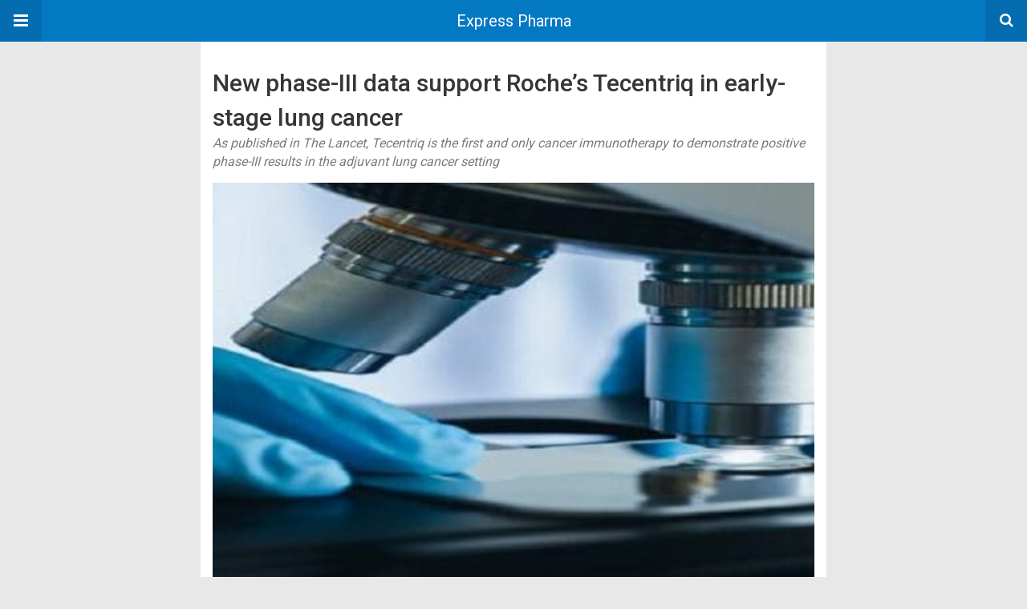

--- FILE ---
content_type: text/html; charset=UTF-8
request_url: https://www.expresspharma.in/amp/new-phase-iii-data-support-roches-tecentriq-in-early-stage-lung-cancer/
body_size: 13288
content:
<!DOCTYPE html>
<html lang="en-US" amp>
<head>
	<meta charset="utf-8">
	<meta name="viewport" content="width=device-width,minimum-scale=1,maximum-scale=1,initial-scale=1">
	<meta name="theme-color" content="#0379c4">

				<link rel="canonical" href="https://www.expresspharma.in/new-phase-iii-data-support-roches-tecentriq-in-early-stage-lung-cancer/">
			<title>New phase-III data support Roche&rsquo;s Tecentriq in early-stage lung cancer - Express Pharma</title>
<script type="application/ld+json">{
    "@context": "http://schema.org/",
    "@type": "Organization",
    "@id": "#organization",
    "logo": {
        "@type": "ImageObject",
        "url": "https://cdn.expresspharma.in/wp-content/uploads/2021/07/30183502/eplogo-1.webp"
    },
    "url": "https://www.expresspharma.in/",
    "name": "Express Pharma",
    "description": "Express Pharma"
}</script>
<script type="application/ld+json">{
    "@context": "http://schema.org/",
    "@type": "WebSite",
    "name": "Express Pharma",
    "alternateName": "Express Pharma",
    "url": "https://www.expresspharma.in/"
}</script>
<script type="application/ld+json">{
    "@context": "http://schema.org/",
    "@type": "BlogPosting",
    "headline": "New phase-III data support Roche\u2019s Tecentriq in early-stage lung cancer",
    "description": "As published in The Lancet, Tecentriq is the first and only cancer immunotherapy to demonstrate positive phase-III results in the adjuvant lung cancer setting",
    "datePublished": "2021-09-21",
    "dateModified": "2021-09-21",
    "author": {
        "@type": "Person",
        "@id": "#person-EPNewsBureau",
        "name": "EP News Bureau"
    },
    "image": "https://cdn.expresspharma.in/wp-content/uploads/2021/06/22224930/clinical-trial.jpg",
    "interactionStatistic": [
        {
            "@type": "InteractionCounter",
            "interactionType": "http://schema.org/CommentAction",
            "userInteractionCount": "0"
        }
    ],
    "publisher": {
        "@id": "#organization"
    },
    "mainEntityOfPage": "https://www.expresspharma.in/amp/new-phase-iii-data-support-roches-tecentriq-in-early-stage-lung-cancer/"
}</script>
<style amp-custom>
*{-webkit-box-sizing:border-box;-moz-box-sizing:border-box;box-sizing:border-box}amp-iframe{max-width:100%;height:auto}

pre{white-space:pre-wrap}.clearfix:after,.clearfix:before{display:table;content:' ';clear:both}.clearfix{zoom:1}.wrap{padding:15px 15px 0;height:100%}.wrap img{max-width:100%}body.body{background:var(--bg-color);font-family:lato;font-weight:400;color:#363636;line-height:1.44;font-size:15px}.better-amp-wrapper{max-width:780px;margin:0 auto;color:var(--text-color);background:var(--content-bg-color)}.amp-image-tag,amp-video{max-width:100%}blockquote,p{margin:0 0 15px}.bold,b,strong{font-weight:700}a{-webkit-transition:all .4s ease;-moz-transition:all .4s ease;-o-transition:all .4s ease;transition:all .4s ease;color:var(--primary-color)}amp-video{height:auto}.strong-label,blockquote{color:#000;font-family:Roboto;font-weight:500;line-height:1.5}blockquote{border:1px solid #e2e2e2;border-width:1px 0;padding:15px 15px 15px 60px;text-align:left;position:relative;clear:both}blockquote p:last-child{margin-bottom:0}blockquote:before{content:"\f10e";font:normal normal normal 14px/1 FontAwesome;color:#d3d3d3;font-size:28px;position:absolute;left:12px;top:17px}.button,.comments-pagination a,.pagination a{padding:6px 15px;border:1px solid #d7d7d7;background:#faf9f9;color:#494949;font-family:Roboto;font-weight:500;font-size:13px;display:inline-block;text-decoration:none;border-radius:33px}.pagination a{padding:0 15px}.comments-pagination{margin:10px 0;color:#adadad;font-size:small}.comments-pagination a{margin-right:5px;padding:5px 15px}.img-holder{position:relative;width:80px;background:center center no-repeat #eee;display:inline-block;float:left;margin-right:15px;margin-bottom:15px;-webkit-background-size:cover;-moz-background-size:cover;-o-background-size:cover;background-size:cover}.img-holder:before{display:block;content:" ";width:100%;padding-top:70%}.content-holder{position:absolute;bottom:16px;left:16px;right:16px}.h1,.h2,.h3,.h4,.h5,.h6,.heading-typo,h1,h2,h3,h4,h5,h6{font-family:Roboto;font-weight:500;margin:15px 0 7px}.heading{font-size:16px;font-weight:700;margin:10px 0}.site-header{height:52px;width:100%;position:relative;margin:0;color:#fff;background:var(--primary-color)}.site-header .branding,.site-header .navbar-search,.site-header .navbar-toggle{color:#fff;position:absolute;top:0;height:52px;font-weight:400;text-align:center}.site-header .branding{display:block;font-size:20px;text-decoration:none;font-family:Roboto,"Open Sans",sans-serif;width:100%;padding:10px 55px;z-index:9;line-height:32px}.site-header .branding .amp-image-tag{display:inline-block}.sticky-nav .site-header{position:fixed;left:0;right:0;top:0;z-index:999;display:block}body.sticky-nav{padding-top:52px}.site-header .navbar-search,.site-header .navbar-toggle{font-size:18px;z-index:99;border:none;background:rgba(0,0,0,.1);line-height:50px;margin:0;padding:0;width:52px;outline:0;cursor:pointer;-webkit-transition:all .6s ease;-moz-transition:all .6s ease;-o-transition:all .6s ease;transition:all .6s ease}.site-header .navbar-search:hover,.site-header .navbar-toggle:hover{background:rgba(0,0,0,.1)}.site-header .navbar-search:focus,.site-header .navbar-toggle:focus{background:rgba(0,0,0,.2)}.site-header .navbar-toggle{font-size:21px;left:0}.site-header .navbar-search{font-size:18px;right:0;line-height:48px}.better-amp-footer{margin:0;background:var(--footer-bg-color)}.better-amp-footer.sticky-footer{position:fixed;bottom:0;left:0;right:0}.better-amp-footer-nav{border-top:1px solid rgba(0,0,0,.1);padding:14px 15px;background:var(--footer-nav-bg-color)}.better-amp-copyright{padding:17px 10px;text-align:center;font-family:Roboto;font-weight:400;color:#494949;border-top:1px solid rgba(0,0,0,.1);font-size:13px}.footer-navigation{list-style:none;margin:0;padding:0;text-align:center}.footer-navigation li{display:inline-block;margin:0 8px 5px}.footer-navigation li li,.footer-navigation ul{display:none}.footer-navigation a{text-decoration:none;color:#494949;font-family:Roboto;font-weight:300;font-size:14px}.footer-navigation .fa{margin-right:5px}.better-amp-main-link{display:block;text-align:center;font-weight:700;margin:6px 0 12px}.better-amp-main-link a{color:#fff;text-decoration:none;padding:0 15px;display:inline-block;border:1px solid rgba(0,0,0,.08);border-radius:33px;line-height:26px;font-size:12px;font-weight:400;background:var(--primary-color)}.better-amp-main-link a .fa{margin-right:5px}.carousel{overflow:hidden}.carousel .carousel-item,.carousel .img-holder{width:205px;float:none;margin:0}.carousel .carousel-item{margin-right:20px;margin-bottom:20px;overflow:hidden;line-height:0}.carousel .carousel-item:last-child{margin-right:0}.carousel .content-holder{position:relative;bottom:auto;right:auto;top:auto;left:auto;background:#f8f8f8;border:1px solid #e2e2e2;border-top-width:0;float:left;white-space:normal;padding:15px;height:100px;width:100%}.carousel .content-holder h3{margin:0;height:64px;overflow:hidden;position:relative}.carousel .content-holder a{line-height:20px;font-size:15px;color:#000;text-decoration:none}.comment-list{margin:14px 0 0}.comment-list,.comment-list ul{list-style:none;padding:0}.comment-list ul ul{padding:0 0 0 30px}.comment-list .comment{position:relative;margin-top:14px;padding-top:14px;border-top:1px solid #f3f3f3}.comment-list>.comment:first-child{margin-top:0}.comment-list li.comment:after{clear:both;content:' ';display:block}.comment .comment-avatar img{border-radius:50%}.comment .column-1{float:left;width:55px}.comment .column-2{padding-left:75px}.comment .comment-content{color:#838383;margin-top:8px;line-height:1.57;font-size:14px}.comment .comment-content p:last-child{margin-bottom:0}.comment .comment-author{font-size:14px;font-weight:700;font-style:normal}.comment .comment-published{margin-left:10px;font-size:12px;color:#a2a2a2;font-style:italic}.btn,.comment .comment-footer .fa,.comment .comment-footer a{font-size:14px;text-decoration:none}.comment .comment-footer a+a{margin-left:10px}.comments-wrapper .button.add-comment{color:#555}.bs-shortcode{margin:0 0 30px}.bs-shortcode .section-heading{margin:0 0 13px}.bs-shortcode .section-heading .other-link{display:none}.entry-content table{border:1px solid #ddd;margin-bottom:30px;width:100%}.btn{display:inline-block;margin-bottom:0;font-weight:400;text-align:center;vertical-align:middle;touch-action:manipulation;cursor:pointer;white-space:nowrap;padding:6px 12px;line-height:1.42857143;border-radius:4px;-webkit-user-select:none;-moz-user-select:none;-ms-user-select:none;user-select:none;color:#fff;background:var(--primary-color)}.btn.active,.btn:active{outline:0;background-image:none;-webkit-box-shadow:inset 0 3px 5px rgba(0,0,0,.125);box-shadow:inset 0 3px 5px rgba(0,0,0,.125)}.btn.disabled,.btn[disabled],fieldset[disabled] .btn{cursor:not-allowed;pointer-events:none;opacity:.65;filter:alpha(opacity=65);-webkit-box-shadow:none;box-shadow:none}.btn-lg{padding:10px 16px;font-size:18px;line-height:1.33;border-radius:6px}.btn-sm,.btn-xs{font-size:12px;line-height:1.5;border-radius:3px}.btn-sm{padding:5px 10px}.btn-xs{padding:1px 5px}.btn-block{display:block;width:100%}.btn-block+.btn-block{margin-top:5px}

.better-amp-sidebar{background:#fff;max-width:350px;min-width:270px;padding-bottom:30px}.better-amp-sidebar .sidebar-container{width:100%}.better-amp-sidebar .close-sidebar{font-size:16px;border:none;color:#fff;position:absolute;top:10px;right:10px;background:0 0;width:32px;height:32px;line-height:32px;text-align:center;padding:0;outline:0;-webkit-transition:all .6s ease;-moz-transition:all .6s ease;-o-transition:all .6s ease;transition:all .6s ease;cursor:pointer}.better-amp-sidebar .close-sidebar:hover{background:rgba(0,0,0,.1)}.sidebar-brand{color:#fff;padding:35px 24px 24px;text-align:center;font-family:Roboto;line-height:2;background:var(--primary-color)}.sidebar-brand .logo .amp-image-tag{display:inline-block;margin:0}.sidebar-brand.type-text{padding-top:50px}.sidebar-brand .brand-name{font-weight:500;font-size:18px}.sidebar-brand .brand-description{font-weight:400;font-size:14px;line-height:1.4;margin-top:4px}.better-amp-sidebar .amp-menu{margin-top:15px}.better-amp-sidebar .social-list-wrapper{margin:17px 0 0}.sidebar-footer{border-top:1px solid rgba(0,0,0,.09);font-family:Roboto;font-size:13px;padding:20px 15px;margin-top:15px;color:#848484;line-height:1.7}.amp-menu div{padding:0}.amp-menu h6,.amp-menu section{-webkit-transition:all .3s ease;-moz-transition:all .3s ease;-o-transition:all .3s ease;transition:all .3s ease}.amp-menu h6[aria-expanded=false]{background:0 0;border:none}.amp-menu section[expanded]{color:#363636;background:#eee;background:rgba(0,0,0,.08);padding-left:10px}.amp-menu section[expanded]>h6{margin-left:-10px;background:0 0}.amp-menu a,.amp-menu h6{color:inherit;font-size:1.3rem;font-weight:300;padding:0;border:none}.amp-menu h6 a{padding:0;margin:0}.amp-menu a,.amp-menu span{color:#565656;padding:10px 0 10px 20px;display:block;position:relative;-webkit-transition:all ease-in-out .22s;transition:all ease-in-out .22s;text-decoration:none;font-size:14px;font-weight:400;font-family:Roboto}.amp-menu a:hover,.amp-menu span:hover{background:rgba(0,0,0,.06)}.amp-menu span:hover>a{background:0 0}.amp-menu span span{padding:0;margin:0;display:inline-block}.amp-menu span span:after{display:none}.amp-menu h6 span:after{position:absolute;right:0;top:0;font-family:FontAwesome;font-size:12px;line-height:38px;content:'\f0dd';color:#363636;-webkit-transition:all .4s ease;-moz-transition:all .4s ease;-o-transition:all .4s ease;transition:all .4s ease;width:40px;text-align:center}.amp-menu section[expanded]>h6 span:after{-webkit-transform:rotate(180deg);tranform:rotate(180deg);top:4px}.amp-menu .menu-item:not(.menu-item-has-children){padding:0}.amp-menu span.menu-item-deep.menu-item-deep{padding:0 0 0 25px}.amp-menu i{font-size:14px;margin-right:5px;margin-top:-3px}

.amp-social-list-wrapper{margin:15px 0}.amp-social-list-wrapper.share-list{border:1px solid #e2e2e2;padding:10px 10px 6px}.amp-social-list-wrapper .number{font-size:12px;font-weight:700;margin:0 0 0 4px;font-family:Arial,"Helvetica Neue",Helvetica,sans-serif;display:inline-block}.amp-social-list-wrapper .post-share-btn{background:#fff;border:1px solid #e2e2e2;line-height:30px;height:30px;display:inline-block;padding:0 10px;border-radius:30px;font-size:12px;color:#4d4d4d;margin-right:8px;margin-bottom:4px;vertical-align:top}.amp-social-list-wrapper .post-share-btn .fa{font-size:14px}.amp-social-list-wrapper .post-share-btn .fa,.amp-social-list-wrapper .post-share-btn .number,.amp-social-list-wrapper .post-share-btn .text{line-height:28px;vertical-align:top}.amp-social-list-wrapper .post-share-btn .text{font-size:12px;margin-left:3px}ul.amp-social-list{list-style:none;margin:0;padding:0;display:inline-block;font-size:0;vertical-align:top}.amp-social-list li{display:inline-block;margin-right:6px;vertical-align:top}.amp-social-list li:last-child{margin-right:0}.amp-social-list .social-item a{color:#fff;min-width:30px;height:30px;overflow:hidden;border-radius:15px;background:#bbb;display:inline-block;text-align:center;vertical-align:middle;font-size:14px;line-height:28px;margin-bottom:5px}.amp-social-list .social-item.has-count a{padding:0 10px}.amp-social-list .social-item.has-count .fa{margin-right:1px}.amp-social-list .fa{vertical-align:middle}.amp-social-list .item-title,.amp-social-list .number:empty{display:none}.amp-social-list .social-item.facebook a{background-color:#2d5f9a}.amp-social-list .social-item.facebook a:hover{background-color:#1b4a82}.amp-social-list .social-item.twitter a{background-color:#53c7ff}.amp-social-list .social-item.twitter a:hover{background-color:#369ed0}.amp-social-list .social-item.google_plus a{background-color:#d93b2b}.amp-social-list .social-item.google_plus a:hover{background-color:#b7291a}.amp-social-list .social-item.pinterest a{background-color:#a41719}.amp-social-list .social-item.pinterest a:hover{background-color:#8c0a0c}.amp-social-list .social-item.linkedin a{background-color:#005182}.amp-social-list .social-item.linkedin a:hover{background-color:#003b5f}.amp-social-list .social-item.email a{background-color:#444}.amp-social-list .social-item.email a:hover{background-color:#2f2f2f}.amp-social-list .social-item.tumblr a{background-color:#3e5a70}.amp-social-list .social-item.tumblr a:hover{background-color:#426283}.amp-social-list .social-item.telegram a{background-color:#179cde}.amp-social-list .social-item.telegram a:hover{background-color:#0f8dde}.amp-social-list .social-item.reddit a{background-color:#ff4500}.amp-social-list .social-item.reddit a:hover{background-color:#dc3c01}.amp-social-list .social-item.stumbleupon a{background-color:#ee4813}.amp-social-list .social-item.stumbleupon a:hover{background-color:#ce3d0f}.amp-social-list .social-item.vk a{background-color:#4c75a3}.amp-social-list .social-item.vk a:hover{background-color:#3e5f84}.amp-social-list .social-item.digg a{background-color:#000}.amp-social-list .social-item.digg a:hover{background-color:#2f2f2f}.amp-social-list .social-item.whatsapp a{background-color:#00e676}.amp-social-list .social-item.whatsapp a:hover{background-color:#00c462}

.entry-content .gallery .gallery-item img,.entry-content figure,.entry-content img{max-width:100%;height:auto}.entry-content{margin-bottom:25px}.entry-content>:last-child{margin-bottom:0}.entry-content .bs-intro{font-size:110%;font-weight:bolder;-webkit-font-smoothing:antialiased}.entry-content p{padding:0;margin:0 0 17px}.entry-content ol,.entry-content ul{margin-bottom:17px}.entry-content table{border:1px solid #ddd}.entry-content table>tbody>tr>td,.entry-content table>tbody>tr>th,.entry-content table>tfoot>tr>td,.entry-content table>tfoot>tr>th,.entry-content table>thead>tr>td,.entry-content table>thead>tr>th{border:1px solid #ddd;padding:7px 10px}.entry-content table>thead>tr>td,.entry-content table>thead>tr>th{border-bottom-width:2px}.entry-content dl dt{font-size:15px}.entry-content dl dd{margin-bottom:10px}.entry-content acronym[title]{border-bottom:1px dotted #999}.entry-content .alignright,.entry-content .wp-caption.alignright{margin:5px 0 20px 20px;float:right}.entry-content .alignleft,.entry-content .wp-caption.alignleft{margin:5px 20px 15px 0;float:left}.entry-content .wp-caption.alignleft .wp-caption-text,.entry-content figure.alignleft .wp-caption-text{text-align:left}.entry-content .wp-caption.alignright .wp-caption-text,.entry-content figure.alignright .wp-caption-text{text-align:right}.entry-content .wp-caption,.entry-content img.aligncenter{display:block;margin:15px auto 25px}.entry-content .wp-caption.aligncenter,.entry-content figure.aligncenter{margin:20px auto;text-align:center}.entry-content .wp-caption.aligncenter img,.entry-content figure.aligncenter img{display:inline-block}.entry-content .gallery-caption,.entry-content .wp-caption-text,.entry-content figcaption{margin:5px 0 0;font-style:italic;text-align:left;font-size:13px;color:#545454;line-height:15px;padding:0}.entry-content .twitter-tweet{width:100%}.entry-content .gallery{text-align:center}.entry-content .gallery:after{content:"";display:table;clear:both}.entry-content .gallery .gallery-item{margin-bottom:10px;position:relative}.entry-content .gallery.gallery-columns-2{clear:both}.entry-content .gallery.gallery-columns-2 .gallery-item{width:50%;float:left}.entry-content .gallery.gallery-columns-3 .gallery-item{width:33.33%;float:left}.entry-content .gallery.gallery-columns-4 .gallery-item{width:25%;float:left}.entry-content .gallery.gallery-columns-5 .gallery-item{width:20%;float:left}.entry-content .gallery.gallery-columns-6 .gallery-item{width:16.666%;float:left}.entry-content .gallery.gallery-columns-7 .gallery-item{width:14.28%;float:left}.entry-content .gallery.gallery-columns-8 .gallery-item{width:12.5%;float:left}.entry-content .gallery.gallery-columns-9 .gallery-item{width:11.111%;float:left}.entry-content .terms-list{margin-bottom:10px}.entry-content .terms-list span.sep{margin:0 5px}.entry-content a:hover{text-decoration:underline}.entry-content a:visited{opacity:.8}.entry-content hr{margin:27px 0;border-top:2px solid #F0F0F0}.entry-content code{padding:4px 6px;font-size:90%;color:inherit;background-color:#EAEAEA;border-radius:0}.entry-content pre{padding:15px;background-color:#f5f5f5;border:1px solid #DCDCDC;border-radius:0}.entry-content .wp-caption-text{font-size:13px;color:#8a8a8a;text-align:center;line-height:1.8;margin-top:5px}.entry-content ul.bs-shortcode-list,.entry-content ul.bs-shortcode-list ul{list-style:none;padding-left:20px;overflow:hidden}.entry-content ul.bs-shortcode-list ul{padding-left:13px}.entry-content ul.bs-shortcode-list li{position:relative;margin-bottom:7px;padding-left:25px}.entry-content ul.bs-shortcode-list li:before{width:25px;content:"\f00c";display:inline-block;font:normal normal normal 14px/1 FontAwesome;font-size:inherit;text-rendering:auto;-webkit-font-smoothing:antialiased;-moz-osx-font-smoothing:grayscale;position:absolute;left:0;top:6px;color:var(--primary-color)}.entry-content ul.bs-shortcode-list li:empty{display:none}.entry-content ul.bs-shortcode-list.list-style-check li:before{content:"\f00c"}.entry-content ul.bs-shortcode-list.list-style-star li:before{content:"\f005"}.entry-content ul.bs-shortcode-list.list-style-edit li:before{content:"\f044"}.entry-content ul.bs-shortcode-list.list-style-folder li:before{content:"\f07b"}.entry-content ul.bs-shortcode-list.list-style-file li:before{content:"\f15b"}.entry-content ul.bs-shortcode-list.list-style-heart li:before{content:"\f004"}.entry-content ul.bs-shortcode-list.list-style-asterisk li:before{content:"\f069"}

.single-post{margin:0 0 15px}.single-post .post-thumbnail{margin-bottom:15px;text-align:center;font-size:0}.single-post .post-thumbnail amp-img{max-width:100%}.single-post .post-title{font-size:20px;margin:0 0 15px;line-height:1.3}.single-post .post-subtitle{font-size:16px;font-weight:400;margin:-8px 0 15px;color:#7b7b7b;font-style:italic}.single-post .post-meta{color:#7b7b7b;font-size:14px;border-bottom:1px solid #eee;padding-bottom:12px;margin-bottom:10px}.single-post .post-meta amp-img{display:inline-block;vertical-align:middle;border-radius:50%;margin-right:6px}.single-post .post-meta a{text-decoration:none;font-size:14px;text-transform:capitalize;color:var(--primary-color)}.comments-wrapper{border:1px solid #e2e2e2;background:#fff;margin:15px 0 20px;padding:16px 8px 16px 12px;position:relative;line-height:18px}.comments-wrapper .comments-label{display:inline-block;line-height:32px}.comments-wrapper .counts-label{color:#929292}.comments-wrapper .button.add-comment{float:right;margin-top:0;line-height:30px;padding:0 17px;font-size:12px;border-radius:33px}

.post-terms{margin:0 0 10px;position:relative;padding-left:48px;clear:both}.post-terms .term-type,.post-terms a{display:inline-block;line-height:20px;padding:0 11px;border:1px solid #dcdcdc;font-size:12px;text-decoration:none;margin-right:4px;border-radius:33px;color:#464646}.post-terms .term-type,.post-terms a:hover{color:#fff;border-color:transparent;background:var(--primary-color)}.post-terms .term-type{margin-right:6px;position:absolute;left:0}.post-terms.cats .term-type{background:var(--primary-color)}.post-terms a{margin:0 4px 4px 0}.post-terms a:last-child{margin-right:0}.post-terms .post-categories{display:inline;list-style:none;padding:0;margin:0;font-size:0}.post-terms .post-categories li{display:inline}.post-terms .post-categories li a{margin-right:4px}.post-terms .post-categories li:last-child a{margin-right:0}

.element-1428157017-6970110598901 .img-holder{background-image:url(https://cdn.expresspharma.in/wp-content/uploads/2026/01/20173539/EP_Chattishgarh-260x200.jpg);width:205px}

.element-1784472216-697011059a0b2 .img-holder{background-image:url(https://cdn.expresspharma.in/wp-content/uploads/2026/01/20160713/EP_Public-Health-260x200.jpg);width:205px}

.element-710911452-697011059b231 .img-holder{background-image:url(https://cdn.expresspharma.in/wp-content/uploads/2026/01/20134924/EP_Manthan-2026-260x200.jpg);width:205px}

.element-1630151988-697011059c1ed .img-holder{background-image:url(https://cdn.expresspharma.in/wp-content/uploads/2024/05/17154639/Partners-edit-260x200.jpg);width:205px}

.element-1702023160-697011059cd99 .img-holder{background-image:url(https://cdn.expresspharma.in/wp-content/uploads/2026/01/19145806/EP_Kriti-260x200.jpg);width:205px}

.element-960238374-697011059d9da .img-holder{background-image:url(https://cdn.expresspharma.in/wp-content/uploads/2025/11/08145528/EP_Hari-260x200.jpg);width:205px}

.element-966760467-697011059e71b .img-holder{background-image:url(https://cdn.expresspharma.in/wp-content/uploads/2021/08/17130302/Drug-price-260x200.jpg);width:205px}

@font-face {
    font-family: "bs-icons";
    src:url("https://www.expresspharma.in/wp-content/themes/publisher/includes/libs/better-framework/assets/fonts/bs-icons.eot");
    src:url("https://www.expresspharma.in/wp-content/themes/publisher/includes/libs/better-framework/assets/fonts/bs-icons.eot?#iefix") format("embedded-opentype"),
    url("https://www.expresspharma.in/wp-content/themes/publisher/includes/libs/better-framework/assets/fonts/bs-icons.woff") format("woff"),
    url("https://www.expresspharma.in/wp-content/themes/publisher/includes/libs/better-framework/assets/fonts/bs-icons.ttf") format("truetype"),
    url("https://www.expresspharma.in/wp-content/themes/publisher/includes/libs/better-framework/assets/fonts/bs-icons.svg#bs-icons") format("svg");
    font-weight: normal;
    font-style: normal;
}

[class^="bsfi-"],
[class*=" bsfi-"] {
    display: inline-block;
    font: normal normal normal 14px/1 "bs-icons";
    font-size: inherit;
    text-rendering: auto;
    -webkit-font-smoothing: antialiased;
    -moz-osx-font-smoothing: grayscale;
}

[class^="bsfii"],
[class*=" bsfii"] {
    font: normal normal normal 14px/1 "bs-icons";
}

/* Icons */
.bsfi-facebook:before {
    content: "\b000";
}
.bsfi-twitter:before {
    content: "\b001";
}
.bsfi-dribbble:before {
    content: "\b002";
}
.bsfi-vimeo:before {
    content: "\b003";
}
.bsfi-rss:before {
    content: "\b004";
}
.bsfi-github:before {
    content: "\b005";
}
.bsfi-vk:before {
    content: "\b006";
}
.bsfi-delicious:before {
    content: "\b007";
}
.bsfi-soundcloud:before {
    content: "\b009";
}
.bsfi-behance:before {
    content: "\b00a";
}
.bsfi-pinterest:before {
    content: "\b00b";
}
.bsfi-vine:before {
    content: "\b00c";
}
.bsfi-steam:before {
    content: "\b00d";
}
.bsfi-flickr:before {
    content: "\b00e";
}
.bsfi-forrst:before {
    content: "\b010";
}
.bsfi-mailchimp:before {
    content: "\b011";
}
.bsfi-tumblr:before {
    content: "\b013";
}
.bsfi-500px:before {
    content: "\b014";
}
.bsfi-members:before {
    content: "\b015";
}
.bsfi-comments:before {
    content: "\b016";
}
.bsfi-posts:before {
    content: "\b017";
}
.bsfi-instagram:before {
    content: "\b018";
}
.bsfi-whatsapp:before {
    content: "\b019";
}
.bsfi-line:before {
    content: "\b01a";
}
.bsfi-blackberry:before {
    content: "\b01b";
}
.bsfi-viber:before {
    content: "\b01c";
}
.bsfi-skype:before {
    content: "\b01d";
}
.bsfi-gplus:before {
    content: "\b01e";
}
.bsfi-telegram:before {
    content: "\b01f";
}
.bsfi-apple:before {
    content: "\b020";
}
.bsfi-android:before {
    content: "\b021";
}
.bsfi-fire-1:before {
    content: "\b022";
}
.bsfi-fire-2:before {
    content: "\b023";
}
.bsfi-publisher:before {
    content: "\b024";
}
.bsfi-betterstudio:before {
    content: "\b025";
}
.bsfi-fire-3:before {
    content: "\b026";
}
.bsfi-fire-4:before {
    content: "\b027";
}
.bsfi-disqus:before {
    content: "\b028";
}
.bsfi-better-amp:before {
    content: "\b029";
}
.bsfi-ok-ru:before {
    content: "\b030";
}
.bsfi-linkedin:before {
    content: "\b012";
}
.bsfi-snapchat:before {
    content: "\b031";
}
.bsfi-comments-1:before {
    content: "\b032";
}
.bsfi-comments-2:before {
    content: "\b033";
}
.bsfi-comments-3:before {
    content: "\b034";
}
.bsfi-calender:before {
    content: "\b035";
}
.bsfi-comments-4:before {
    content: "\b036";
}
.bsfi-comments-5:before {
    content: "\b037";
}
.bsfi-comments-6:before {
    content: "\b038";
}
.bsfi-comments-7:before {
    content: "\b039";
}
.bsfi-quote-1:before {
    content: "\b040";
}
.bsfi-quote-2:before {
    content: "\b041";
}
.bsfi-quote-3:before {
    content: "\b042";
}
.bsfi-quote-4:before {
    content: "\b043";
}
.bsfi-quote-5:before {
    content: "\b044";
}
.bsfi-quote-6:before {
    content: "\b045";
}
.bsfi-quote-7:before {
    content: "\b046";
}
.bsfi-youtube:before {
    content: "\b008";
}
.bsfi-envato:before {
    content: "\b00f";
}
.bsfi-arrow3-n:before {
    content: "\b047";
}
.bsfi-arrow3-s:before {
    content: "\b048";
}
.bsfi-arrow-n:before {
    content: "\b049";
}
.bsfi-arrow-ne:before {
    content: "\b050";
}
.bsfi-arrow-s:before {
    content: "\b051";
}
.bsfi-arrow-se:before {
    content: "\b052";
}
.bsfi-arrow2-n:before {
    content: "\b053";
}
.bsfi-arrow2-s:before {
    content: "\b054";
}
.bsfi-map-marker:before {
    content: "\b055";
}
.bsfi-arrow3-e:before {
    content: "\b056";
}
.bsfi-arrow-e:before {
    content: "\b057";
}
.bsfi-arrow-up-down:before {
    content: "\b058";
}
.bsfi-arrow2-e:before {
    content: "\b059";
}
.bsfi-arrow-left-right:before {
    content: "\b060";
}
.bsfi-bell:before {
    content: "\b061";
}
.bsfi-facebook-messenger:before {
    content: "\b062";
}
.bsfi-aparat:before {
    content: "\b063";
}


/* alias */
.bsfi-google:before {
    content: "\b01e";
}
.bsfi-bbm:before {
    content: "\b01b";
}
.bsfi-appstore:before {
    content: "\b020";
}
.bsfi-bs:before {
    content: "\b025";
}
.bsfi-ok_ru:before {
    content: "\b030";
}
.bsfi-fb-messenger:before {
    content: "\b062";
}


	:root{
		--primary-color: #0379c4;
		--text-color: #363636;
		--bg-color: #e8e8e8;
		--content-bg-color:#ffffff;
		--footer-bg-color:#f3f3f3;
		--footer-nav-bg-color:#ffffff;
	}
	


</style><link rel='stylesheet' id='font-awesome-css' href='https://maxcdn.bootstrapcdn.com/font-awesome/4.7.0/css/font-awesome.min.css?ver=6.9' type='text/css' media='all' />
<link rel='stylesheet' id='google-fonts-css' href='https://fonts.googleapis.com/css?family=Lato%3A400%2C600%7CRoboto%3A300%2C400%2C500%2C700&#038;ver=6.9' type='text/css' media='all' />
<script type="text/javascript" custom-element=amp-carousel async src="https://cdn.ampproject.org/v0/amp-carousel-0.2.js" id="amp-carousel-js"></script>
<script type="text/javascript" async src="https://cdn.ampproject.org/v0.js" id="ampproject-js"></script>
<script type="text/javascript" custom-element=amp-sidebar async src="https://cdn.ampproject.org/v0/amp-sidebar-0.1.js" id="amp-sidebar-js"></script>
<style amp-boilerplate>body{-webkit-animation:-amp-start 8s steps(1,end) 0s 1 normal both;-moz-animation:-amp-start 8s steps(1,end) 0s 1 normal both;-ms-animation:-amp-start 8s steps(1,end) 0s 1 normal both;animation:-amp-start 8s steps(1,end) 0s 1 normal both}@-webkit-keyframes -amp-start{from{visibility:hidden}to{visibility:visible}}@-moz-keyframes -amp-start{from{visibility:hidden}to{visibility:visible}}@-ms-keyframes -amp-start{from{visibility:hidden}to{visibility:visible}}@-o-keyframes -amp-start{from{visibility:hidden}to{visibility:visible}}@keyframes -amp-start{from{visibility:hidden}to{visibility:visible}}</style><noscript><style amp-boilerplate>body{-webkit-animation:none;-moz-animation:none;-ms-animation:none;animation:none}</style></noscript></head>
<body class="wp-singular post-template-default single single-post postid-432297 single-format-standard wp-theme-publisher wp-child-theme-publisher-child body sticky-nav tribe-no-js page-template-publisher-child-theme bs-theme bs-publisher bs-publisher-world-news active-light-box active-top-line ltr close-rh page-layout-2-col page-layout-2-col-right full-width active-sticky-sidebar main-menu-sticky-smart main-menu-full-width active-ajax-search single-prim-cat-3 single-cat-3 single-cat-66  bs-show-ha bs-show-ha-b wpb-js-composer js-comp-ver-6.7.0 vc_responsive bs-ll-d">
<amp-sidebar id="better-ampSidebar" class="better-amp-sidebar" layout="nodisplay" side="left">
	<div class="sidebar-container">

		<button on="tap:better-ampSidebar.close" class="close-sidebar" tabindex="11" role="button">
			<i class="fa fa-caret-left" aria-hidden="true"></i>
		</button>

		<div class="sidebar-brand type-logo">

							<div class="logo">
					<amp-img src="https://cdn.expresspharma.in/wp-content/uploads/2019/06/23193859/logo.png" width="186" height="90" alt="Express Pharma - Express Pharma" class=" amp-image-tag" sizes="(min-width: 186px) 186px, 100vw"></amp-img>				</div>
			
			<div class="brand-name">
				Express Pharma			</div>

			
		</div>

				<div class="sidebar-footer">
			<div class="amp-social-list-wrapper">
	<ul class="amp-social-list clearfix">
					<li class="social-item facebook">
				<a href="#" target="_blank">
					<i class="fa fa-facebook"></i>
					<span class="item-title">facebook</span>
				</a>
			</li>
						<li class="social-item twitter">
				<a href="#" target="_blank">
					<i class="fa fa-twitter"></i>
					<span class="item-title">twitter</span>
				</a>
			</li>
						<li class="social-item google_plus">
				<a href="#" target="_blank">
					<i class="fa fa-google-plus"></i>
					<span class="item-title">google_plus</span>
				</a>
			</li>
						<li class="social-item email">
				<a href="mailto://#" target="_blank">
					<i class="fa fa-envelope-open"></i>
					<span class="item-title">Email</span>
				</a>
			</li>
			</ul>
</div>
		</div>

	</div>
</amp-sidebar>
<div class="better-amp-wrapper">
	<header itemscope itemtype="https://schema.org/WPHeader" class="site-header">
					<button class="fa fa-bars navbar-toggle" on="tap:better-ampSidebar.toggle" tabindex="10" role="button"></button>
				<a href="https://www.expresspharma.in/amp" class="branding text-logo ">
		Express Pharma	</a>
				<a href="https://www.expresspharma.in/amp?s" class="navbar-search"><i class="fa fa-search" aria-hidden="true"></i>
			</a>
				</header><!-- End Main Nav -->
		<div class="wrap">
	<div class="single-post clearfix post-432297 post type-post status-publish format-standard has-post-thumbnail  category-latest-updates category-research tag-esmo-virtual-congress tag-lung-cancer-treatment tag-roche tag-tecentriq have-thumbnail clearfx">

				<h1>
			New phase-III data support Roche&rsquo;s Tecentriq in early-stage lung cancer		</h1>
		<h5 class="post-subtitle">As published in The Lancet, Tecentriq is the first and only cancer immunotherapy to demonstrate positive phase-III results in the adjuvant lung cancer setting</h5>			<div class="post-thumbnail">
				<amp-img width="450" height="300" src="https://cdn.expresspharma.in/wp-content/uploads/2021/06/22224930/clinical-trial-450x300.jpg" class="attachment-better-amp-large size-better-amp-large wp-post-image" alt="New phase-III data support Roche&rsquo;s Tecentriq in early-stage lung cancer" layout="responsive"></amp-img>			</div>
		
		<div class="post-meta">
						<a href="https://www.expresspharma.in/amp/author/ep-news-bureau/" class="post-author-avatar"><amp-img alt="" src="https://cdn.expresspharma.in/wp-content/uploads/2019/06/19051910/ep-admin-150x129.jpg" class="avatar avatar-26 photo avatar-default" height="26" width="26"></amp-img></a>By <a href="https://www.expresspharma.in/amp/author/ep-news-bureau/">EP News Bureau</a> on September 21, 2021		</div>

		<div class="post-content entry-content">
			<p>Roche yesterday presented new data from the phase-III IMpower010 study at the European Society for Medical Oncology (ESMO) Congress 2021 Presidential Symposium, reinforcing the significant disease-free survival (DFS) benefit offered by Tecentriq (atezolizumab) for people with Stage II-IIIA non-small cell lung cancer (NSCLC) whose tumours express PD-L1&ge;1%. Data from the IMpower010 trial were published simultaneously in <em>The Lancet</em>, said a company statement.</p>
<p>In IMpower010, treatment with Tecentriq, following surgery and chemotherapy, reduced the risk of disease recurrence or death (DFS) by 34 per cent (hazard ratio [HR]=0.66, 95% CI: 0.50&ndash;0.88) in people with stage II-IIIA NSCLC whose tumours express PD-L1&ge;1%, compared with the best supportive care (BSC). Safety data for Tecentriq were consistent with its known safety profile and no new safety signals were identified.</p>
<p>&ldquo;Today, more than half of all people with early-stage NSCLC experience recurrence following surgery,&rdquo; said Levi Garraway, MD, PhD, Chief Medical Officer and Head of Global Product Development, Roche. &ldquo;IMpower010 shows how, for the first time, a cancer immunotherapy may help many of these patients live longer without their disease returning. The data presented at ESMO and WCLC further contribute to our understanding of Tecentriq in this treatment setting.&rdquo;</p>
<p>The statement also said at the 2021 ESMO Virtual Congress, new real-world data show that almost three-quarters of patients with early-stage NSCLC in the US did not receive adjuvant treatment, despite guideline recommendations. Data presented from IMpower010 show that adjuvant Tecentriq offers a DFS benefit in the stage II-IIIA patient population, irrespective of the stage of disease and across the main prior therapies. Specifically, time to relapse appeared to be improved with Tecentriq, compared with BSC, among people with stage II-IIIA NSCLC whose tumours express PD-L1 TC &ge;1%, for both locoregional and distant sites. There was no clear difference in patterns of relapse. An extended analysis of PD-L1 subgroups in the stage II-IIIA population shows there is a higher magnitude of benefit from adjuvant Tecentriq in people with PD-L1 expression &ge;50%, compared with those with 1-49% PD-L1 expression. The exploratory nature of the analysis in patients with one to 49 per cent PD-L1 expression prevents any firm conclusions, and these data will be further analysed and shared at a future medical congress.</p>
<p>Additional IMpower010 data, recently presented at the International Association for the Study of Lung Cancer (IASLC) 2021 World Conference on Lung Cancer (WCLC) Presidential Symposium, showed that treatment with Tecentriq improved DFS in the PD-L1&ge;1% stage II-IIIA NSCLC population, compared with BSC, regardless of most surgery types and adjuvant chemotherapy regimens.</p>
<p>Based on the IMpower010 data, the US Food and Drug Administration (FDA) recently granted Priority Review to Tecentriq as an adjuvant treatment for certain people with early NSCLC and is reviewing the application under the Real-Time Oncology Review pilot programme, which aims to explore a more efficient review process to ensure safe and effective treatments are available to patients as early as possible. The FDA is expected to make a decision on approval by 1st December, 2021.</p>
<p>Tecentriq has previously shown clinically meaningful benefits in various types of lung cancer, with five currently approved indications in markets around the world. It was the first approved cancer immunotherapy for front-line treatment of adults with extensive-stage small cell lung cancer (SCLC) in combination with carboplatin and etoposide (chemotherapy). Tecentriq also has four approved indications in advanced NSCLC as either a single agent or in combination with targeted therapies and/or chemotherapies. Tecentriq is available in three dosing options, providing the flexibility to choose administration every two, three or four weeks.</p>
<p>Roche has an extensive development programme for Tecentriq, including multiple ongoing and planned phase-III studies across different settings in lung, genitourinary, skin, breast, gastrointestinal, gynaecological, and head and neck cancers. This includes studies evaluating Tecentriq both alone and in combination with other medicines, as well as studies in metastatic, adjuvant and neoadjuvant settings across various tumour types.</p>
		</div>

		<div class="post-terms tags"><span class="term-type"><i class="fa fa-tags"></i></span><a href="https://www.expresspharma.in/amp/tag/esmo-virtual-congress/">ESMO Virtual Congress</a><a href="https://www.expresspharma.in/amp/tag/lung-cancer-treatment/">lung cancer treatment</a><a href="https://www.expresspharma.in/amp/tag/roche/">Roche</a><a href="https://www.expresspharma.in/amp/tag/tecentriq/">Tecentriq</a></div>			<div class="post-terms cats"><span class="term-type"><i class="fa fa-folder-open"></i></span>
				<ul class="post-categories">
	<li><a href="https://www.expresspharma.in/amp/category/latest-updates/">Latest Updates</a></li>
	<li><a href="https://www.expresspharma.in/amp/category/research/">Research</a></li></ul>			</div>
				</div>


<div class="amp-social-list-wrapper share-list post-social-list">
		<span class="share-handler post-share-btn">
		<i class="fa fa-share-alt" aria-hidden="true"></i>
					<b class="text">Share</b>
				</span>

	<ul class="amp-social-list clearfix">
		<li class="social-item facebook"><a href="https://www.facebook.com/sharer.php?u=https%3A%2F%2Fwww.expresspharma.in%2Fnew-phase-iii-data-support-roches-tecentriq-in-early-stage-lung-cancer%2F" target="_blank" class="bs-button-el"><i class="fa fa-facebook"></i></a></li><li class="social-item twitter"><span><i class="fa fa-twitter"></i></span></li><li class="social-item email"><a href="mailto://?subject=New%20phase-III%20data%20support%20Roche%E2%80%99s%20Tecentriq%20in%20early-stage%20lung%20cancer&amp;body=https%3A%2F%2Fwww.expresspharma.in%2Fnew-phase-iii-data-support-roches-tecentriq-in-early-stage-lung-cancer%2F" target="_blank" class="bs-button-el"><i class="fa fa-envelope-open"></i></a></li><li class="social-item linkedin"><a href="https://www.linkedin.com/shareArticle?mini=true&amp;url=https%3A%2F%2Fwww.expresspharma.in%2Fnew-phase-iii-data-support-roches-tecentriq-in-early-stage-lung-cancer%2F&amp;title=New%20phase-III%20data%20support%20Roche%E2%80%99s%20Tecentriq%20in%20early-stage%20lung%20cancer" target="_blank" class="bs-button-el"><i class="fa fa-linkedin"></i></a></li>	</ul>
</div>

	<div class="related-posts-wrapper carousel">

		<h5 class="heading">Related Posts</h5>

		<amp-carousel class="amp-carousel " type="carousel" height="260">
							<div class="element-1428157017-6970110598901 carousel-item">
					<a class="img-holder" href="https://www.expresspharma.in/amp/chhattisgarh-seeks-pharma-investment-with-dedicated-pharma-park-and-incentives/"></a>
					<div class="content-holder">
						<h3><a href="https://www.expresspharma.in/amp/chhattisgarh-seeks-pharma-investment-with-dedicated-pharma-park-and-incentives/">Chhattisgarh seeks pharma investment with dedicated pharma park and incentives</a></h3>
					</div>
				</div>
								<div class="element-1784472216-697011059a0b2 carousel-item">
					<a class="img-holder" href="https://www.expresspharma.in/amp/public-health-transformation-summit-2026-reframes-how-india-thinks-about-health/"></a>
					<div class="content-holder">
						<h3><a href="https://www.expresspharma.in/amp/public-health-transformation-summit-2026-reframes-how-india-thinks-about-health/">Public Health Transformation Summit 2026 reframes how India thinks about health</a></h3>
					</div>
				</div>
								<div class="element-710911452-697011059b231 carousel-item">
					<a class="img-holder" href="https://www.expresspharma.in/amp/manthan-2026-concludes-successfully-advancing-dialogue-on-indias-clinical-research-and-life-sciences-rd-ecosystem/"></a>
					<div class="content-holder">
						<h3><a href="https://www.expresspharma.in/amp/manthan-2026-concludes-successfully-advancing-dialogue-on-indias-clinical-research-and-life-sciences-rd-ecosystem/">Manthan 2026 concludes successfully, advancing dialogue on India&rsquo;s clinical research and life sciences R&amp;D ecosystem</a></h3>
					</div>
				</div>
								<div class="element-1630151988-697011059c1ed carousel-item">
					<a class="img-holder" href="https://www.expresspharma.in/amp/syngene-international-extends-long-term-research-collaboration-with-bristol-myers-squibb-until-2035/"></a>
					<div class="content-holder">
						<h3><a href="https://www.expresspharma.in/amp/syngene-international-extends-long-term-research-collaboration-with-bristol-myers-squibb-until-2035/">Syngene International extends long-term research collaboration with Bristol Myers Squibb until 2035</a></h3>
					</div>
				</div>
								<div class="element-1702023160-697011059cd99 carousel-item">
					<a class="img-holder" href="https://www.expresspharma.in/amp/speed-and-flexibility-play-a-critical-role-in-how-we-compete-with-larger-global-players/"></a>
					<div class="content-holder">
						<h3><a href="https://www.expresspharma.in/amp/speed-and-flexibility-play-a-critical-role-in-how-we-compete-with-larger-global-players/">Speed and flexibility play a critical role in how we compete with larger global players</a></h3>
					</div>
				</div>
								<div class="element-960238374-697011059d9da carousel-item">
					<a class="img-holder" href="https://www.expresspharma.in/amp/can-indian-biosimilars-and-generics-restate-accessibility-in-global-underserved-markets/"></a>
					<div class="content-holder">
						<h3><a href="https://www.expresspharma.in/amp/can-indian-biosimilars-and-generics-restate-accessibility-in-global-underserved-markets/">Can Indian biosimilars and generics restate accessibility in global underserved markets?</a></h3>
					</div>
				</div>
								<div class="element-966760467-697011059e71b carousel-item">
					<a class="img-holder" href="https://www.expresspharma.in/amp/sun-pharmas-unloxcyt-cosibelimab-ipdl-for-acscc-available-in-us/"></a>
					<div class="content-holder">
						<h3><a href="https://www.expresspharma.in/amp/sun-pharmas-unloxcyt-cosibelimab-ipdl-for-acscc-available-in-us/">Sun Pharma&rsquo;s UNLOXCYT (cosibelimab-ipdl) for aCSCC available in US</a></h3>
					</div>
				</div>
						</amp-carousel>
	</div>
	<div class="comments-wrapper">
		<div class="comment-header clearfix">

			<div class="comments-label strong-label">
				<i class="fa fa-comments" aria-hidden="true"></i>
				Comments
				<span class="counts-label">(0)</span>

			</div>
						<a href="https://www.expresspharma.in/new-phase-iii-data-support-roches-tecentriq-in-early-stage-lung-cancer/#respond" class="button add-comment">Add Comment</a>
		</div>

			</div>

	</div> <!-- /wrap -->

<footer class="better-amp-footer ">
	<div class="better-amp-footer-nav"><ul id="menu-main-menu" class="footer-navigation"><li id="menu-item-412131" class="menu-item menu-item-type-post_type menu-item-object-page menu-item-has-children menu-item-412131"><a href="https://www.expresspharma.in/amp/">Home</a>
<ul class="sub-menu">
	<li id="menu-item-412150" class="menu-item menu-item-type-taxonomy menu-item-object-category menu-item-412150"><a href="https://www.expresspharma.in/amp/category/drug-approvals/">Drug approvals</a></li>
	<li id="menu-item-421398" class="menu-item menu-item-type-taxonomy menu-item-object-category menu-item-421398"><a href="https://www.expresspharma.in/amp/category/nutraceuticals/">Nutraceuticals</a></li>
	<li id="menu-item-443720" class="menu-item menu-item-type-taxonomy menu-item-object-category menu-item-443720"><a href="https://www.expresspharma.in/amp/category/pharma-it/">Pharma IT</a></li>
	<li id="menu-item-412144" class="menu-item menu-item-type-taxonomy menu-item-object-category menu-item-412144"><a href="https://www.expresspharma.in/amp/category/regulations-policies/">Policies</a></li>
	<li id="menu-item-412145" class="menu-item menu-item-type-taxonomy menu-item-object-category menu-item-412145"><a href="https://www.expresspharma.in/amp/category/technology/">Technology</a></li>
	<li id="menu-item-412142" class="menu-item menu-item-type-taxonomy menu-item-object-category menu-item-412142"><a href="https://www.expresspharma.in/amp/category/pharma-logistics/">Logistics</a></li>
	<li id="menu-item-412151" class="menu-item menu-item-type-taxonomy menu-item-object-category menu-item-412151"><a href="https://www.expresspharma.in/amp/category/hr/">HR</a></li>
	<li id="menu-item-412148" class="menu-item menu-item-type-taxonomy menu-item-object-category menu-item-412148"><a href="https://www.expresspharma.in/amp/category/biotech/">Biotech</a></li>
	<li id="menu-item-417857" class="menu-item menu-item-type-taxonomy menu-item-object-category menu-item-417857"><a href="https://www.expresspharma.in/amp/category/startup-corner/">Startup Corner</a></li>
	<li id="menu-item-417856" class="menu-item menu-item-type-taxonomy menu-item-object-category menu-item-417856"><a href="https://www.expresspharma.in/amp/category/business-strategies/">Business Strategies</a></li>
	<li id="menu-item-412147" class="menu-item menu-item-type-taxonomy menu-item-object-category menu-item-412147"><a href="https://www.expresspharma.in/amp/category/ayush/">AYUSH</a></li>
	<li id="menu-item-417853" class="menu-item menu-item-type-custom menu-item-object-custom menu-item-has-children menu-item-417853"><a>More</a>
	<ul class="sub-menu">
		<li id="menu-item-412149" class="menu-item menu-item-type-taxonomy menu-item-object-category menu-item-412149"><a href="https://www.expresspharma.in/amp/category/deals/">Deals</a></li>
		<li id="menu-item-412141" class="menu-item menu-item-type-taxonomy menu-item-object-category current-post-ancestor current-menu-parent current-post-parent menu-item-412141"><a href="https://www.expresspharma.in/amp/category/research/">Research</a></li>
		<li id="menu-item-412146" class="menu-item menu-item-type-taxonomy menu-item-object-category menu-item-412146"><a href="https://www.expresspharma.in/amp/category/thought-leadership/">Leadership</a></li>
		<li id="menu-item-412143" class="menu-item menu-item-type-taxonomy menu-item-object-category menu-item-412143"><a href="https://www.expresspharma.in/amp/category/infrastructure/">Infrastructure</a></li>
		<li id="menu-item-412152" class="menu-item menu-item-type-taxonomy menu-item-object-category menu-item-412152"><a href="https://www.expresspharma.in/amp/category/marketing/">Marketing</a></li>
	</ul>
</li>
</ul>
</li>
<li id="menu-item-412093" class="menu-item menu-item-type-taxonomy menu-item-object-category menu-item-412093"><a href="https://www.expresspharma.in/amp/category/cover-story/">Cover Story</a></li>
<li id="menu-item-412138" class="menu-item menu-item-type-taxonomy menu-item-object-category menu-item-412138"><a href="https://www.expresspharma.in/amp/category/features/">Features</a></li>
<li id="menu-item-412092" class="menu-item menu-item-type-custom menu-item-object-custom menu-item-has-children menu-item-412092"><a href="#">Specials</a>
<ul class="sub-menu">
	<li id="menu-item-416991" class="menu-item menu-item-type-taxonomy menu-item-object-category menu-item-416991"><a href="https://www.expresspharma.in/amp/category/pharma-outlook-2020/">Pharma Outlook 2020</a></li>
	<li id="menu-item-412101" class="menu-item menu-item-type-taxonomy menu-item-object-category menu-item-412101"><a href="https://www.expresspharma.in/amp/category/packaging-special/">Packaging Special</a></li>
	<li id="menu-item-412102" class="menu-item menu-item-type-taxonomy menu-item-object-category menu-item-412102"><a href="https://www.expresspharma.in/amp/category/pharma-technology-review/">Pharma Technology Review</a></li>
	<li id="menu-item-412103" class="menu-item menu-item-type-taxonomy menu-item-object-category menu-item-412103"><a href="https://www.expresspharma.in/amp/category/cphi-india/">CPHI India</a></li>
	<li id="menu-item-412104" class="menu-item menu-item-type-taxonomy menu-item-object-category menu-item-412104"><a href="https://www.expresspharma.in/amp/category/p-mec-india/">P Mec India</a></li>
	<li id="menu-item-412105" class="menu-item menu-item-type-taxonomy menu-item-object-category menu-item-412105"><a href="https://www.expresspharma.in/amp/category/ipc/">IPC</a></li>
	<li id="menu-item-412106" class="menu-item menu-item-type-taxonomy menu-item-object-category menu-item-412106"><a href="https://www.expresspharma.in/amp/category/lab-next/">Lab Next</a></li>
	<li id="menu-item-412107" class="menu-item menu-item-type-taxonomy menu-item-object-category menu-item-412107"><a href="https://www.expresspharma.in/amp/category/west-bengal-pharma-review/">West Bengal Pharma Review</a></li>
	<li id="menu-item-412108" class="menu-item menu-item-type-taxonomy menu-item-object-category menu-item-412108"><a href="https://www.expresspharma.in/amp/category/pharma-logistics/">Logistics</a></li>
	<li id="menu-item-412109" class="menu-item menu-item-type-taxonomy menu-item-object-category menu-item-412109"><a href="https://www.expresspharma.in/amp/category/cleanroom/">CLEANROOM</a></li>
	<li id="menu-item-412110" class="menu-item menu-item-type-taxonomy menu-item-object-category menu-item-412110"><a href="https://www.expresspharma.in/amp/category/pharma-proandpack-expo/">Pharma ProandPack Expo</a></li>
	<li id="menu-item-412111" class="menu-item menu-item-type-taxonomy menu-item-object-category menu-item-412111"><a href="https://www.expresspharma.in/amp/category/baddi-special/">Baddi Special</a></li>
	<li id="menu-item-412112" class="menu-item menu-item-type-taxonomy menu-item-object-category menu-item-412112"><a href="https://www.expresspharma.in/amp/category/infrastructure/">Infrastructure</a></li>
	<li id="menu-item-412113" class="menu-item menu-item-type-taxonomy menu-item-object-category menu-item-412113"><a href="https://www.expresspharma.in/amp/category/cphi-india/">CPHI India</a></li>
</ul>
</li>
<li id="menu-item-412095" class="menu-item menu-item-type-taxonomy menu-item-object-category menu-item-412095"><a href="https://www.expresspharma.in/amp/category/guest-blogs/">Guest Blogs</a></li>
<li id="menu-item-412139" class="menu-item menu-item-type-taxonomy menu-item-object-category menu-item-412139"><a href="https://www.expresspharma.in/amp/category/interviews/">Interviews</a></li>
<li id="menu-item-412096" class="menu-item menu-item-type-taxonomy menu-item-object-category menu-item-412096"><a href="https://www.expresspharma.in/amp/category/editors-note/">Editor&rsquo;s note</a></li>
<li id="menu-item-412097" class="menu-item menu-item-type-taxonomy menu-item-object-category menu-item-has-children menu-item-412097"><a href="https://www.expresspharma.in/amp/category/events/">Events</a>
<ul class="sub-menu">
	<li id="menu-item-424445" class="menu-item menu-item-type-custom menu-item-object-custom menu-item-424445"><a href="https://www.expresspharma.in/amp/events/">Upcoming Events</a></li>
	<li id="menu-item-439535" class="menu-item menu-item-type-taxonomy menu-item-object-category menu-item-439535"><a href="https://www.expresspharma.in/amp/category/events/event-listings/">Event Listings</a></li>
</ul>
</li>
<li id="menu-item-412098" class="menu-item menu-item-type-taxonomy menu-item-object-category menu-item-has-children menu-item-412098"><a href="https://www.expresspharma.in/amp/category/pharma-videos/">Videos</a>
<ul class="sub-menu">
	<li id="menu-item-428868" class="menu-item menu-item-type-taxonomy menu-item-object-category menu-item-has-children menu-item-428868"><a href="https://www.expresspharma.in/amp/category/pharma-videos/event-videos/">Event Videos</a>
	<ul class="sub-menu">
		<li id="menu-item-436351" class="menu-item menu-item-type-taxonomy menu-item-object-category menu-item-436351"><a href="https://www.expresspharma.in/amp/category/pharma-videos/event-videos/adl-conclave/">ADL Conclave</a></li>
		<li id="menu-item-455449" class="menu-item menu-item-type-taxonomy menu-item-object-category menu-item-455449"><a href="https://www.expresspharma.in/amp/category/pharma-videos/event-videos/bli-conclave/">BLI Conclave</a></li>
		<li id="menu-item-455647" class="menu-item menu-item-type-taxonomy menu-item-object-category menu-item-455647"><a href="https://www.expresspharma.in/amp/category/pharma-videos/event-videos/injectable-innovations-conclave/">Injectable Innovations Conclave</a></li>
		<li id="menu-item-434138" class="menu-item menu-item-type-taxonomy menu-item-object-category menu-item-434138"><a href="https://www.expresspharma.in/amp/category/pharma-videos/event-videos/fdd-conclave/">FDD Conclave</a></li>
		<li id="menu-item-428869" class="menu-item menu-item-type-taxonomy menu-item-object-category menu-item-428869"><a href="https://www.expresspharma.in/amp/category/pharma-videos/event-videos/ppl-conclave/">PPL Conclave</a></li>
		<li id="menu-item-448253" class="menu-item menu-item-type-taxonomy menu-item-object-category menu-item-448253"><a href="https://www.expresspharma.in/amp/category/pharma-videos/event-videos/pharma-mdscm/">Pharma &amp; Med Devices Supply Chain Conclave</a></li>
		<li id="menu-item-452556" class="menu-item menu-item-type-taxonomy menu-item-object-category menu-item-452556"><a href="https://www.expresspharma.in/amp/category/pharma-videos/pli-conclave/">PLI Conclave</a></li>
		<li id="menu-item-450753" class="menu-item menu-item-type-custom menu-item-object-custom menu-item-has-children menu-item-450753"><a href="https://www.expresspharma.in/amp/category/pharma-videos/event-videos/">Pharma Summits</a>
		<ul class="sub-menu">
			<li id="menu-item-444606" class="menu-item menu-item-type-taxonomy menu-item-object-category menu-item-444606"><a href="https://www.expresspharma.in/amp/category/pharma-videos/event-videos/ahmedabad-pharma-summit/">Ahmedabad Pharma Summit</a></li>
			<li id="menu-item-449953" class="menu-item menu-item-type-taxonomy menu-item-object-category menu-item-449953"><a href="https://www.expresspharma.in/amp/category/pharma-videos/event-videos/aurangabad-pharma-summit/">Aurangabad Pharma Summit</a></li>
			<li id="menu-item-448886" class="menu-item menu-item-type-taxonomy menu-item-object-category menu-item-448886"><a href="https://www.expresspharma.in/amp/category/pharma-videos/event-videos/bengaluru-pharma-summit/">Bengaluru Pharma Summit</a></li>
			<li id="menu-item-445691" class="menu-item menu-item-type-taxonomy menu-item-object-category menu-item-445691"><a href="https://www.expresspharma.in/amp/category/pharma-videos/event-videos/chandigarh-pharma-summit/">Chandigarh Pharma Summit</a></li>
			<li id="menu-item-451414" class="menu-item menu-item-type-taxonomy menu-item-object-category menu-item-451414"><a href="https://www.expresspharma.in/amp/category/pharma-videos/event-videos/chennai-pharma-summit/">Chennai Pharma Summit</a></li>
			<li id="menu-item-443610" class="menu-item menu-item-type-taxonomy menu-item-object-category menu-item-443610"><a href="https://www.expresspharma.in/amp/category/pharma-videos/event-videos/daman-pharma-summit/">Daman Pharma Summit</a></li>
			<li id="menu-item-441580" class="menu-item menu-item-type-taxonomy menu-item-object-category menu-item-441580"><a href="https://www.expresspharma.in/amp/category/pharma-videos/event-videos/goa-pharma/">Goa Pharma Summit</a></li>
			<li id="menu-item-445553" class="menu-item menu-item-type-taxonomy menu-item-object-category menu-item-445553"><a href="https://www.expresspharma.in/amp/category/pharma-videos/event-videos/indore-pharma-summit/">Indore Pharma Summit</a></li>
			<li id="menu-item-442044" class="menu-item menu-item-type-taxonomy menu-item-object-category menu-item-442044"><a href="https://www.expresspharma.in/amp/category/pharma-videos/event-videos/sikkim-pharma/">Sikkim Pharma Summit</a></li>
			<li id="menu-item-450754" class="menu-item menu-item-type-taxonomy menu-item-object-category menu-item-450754"><a href="https://www.expresspharma.in/amp/category/pharma-videos/event-videos/vadodara-ps/">Vadodara Pharma Summit</a></li>
			<li id="menu-item-438860" class="menu-item menu-item-type-taxonomy menu-item-object-category menu-item-438860"><a href="https://www.expresspharma.in/amp/category/pharma-videos/event-videos/vizagpharma/">Vizag Pharma Summit</a></li>
		</ul>
</li>
		<li id="menu-item-433063" class="menu-item menu-item-type-taxonomy menu-item-object-category menu-item-433063"><a href="https://www.expresspharma.in/amp/category/pharma-videos/event-videos/pharma-labnext-conclave/">Pharma LabNext Conclave</a></li>
	</ul>
</li>
	<li id="menu-item-446661" class="menu-item menu-item-type-taxonomy menu-item-object-category menu-item-446661"><a href="https://www.expresspharma.in/amp/category/pharma-videos/regulatory-watch/">Regulatory Watch</a></li>
	<li id="menu-item-443852" class="menu-item menu-item-type-taxonomy menu-item-object-category menu-item-has-children menu-item-443852"><a href="https://www.expresspharma.in/amp/category/pharma-videos/expert-speak/nutrifytoday-boardroom-series/">NutrifyToday Boardroom Series</a>
	<ul class="sub-menu">
		<li id="menu-item-447689" class="menu-item menu-item-type-taxonomy menu-item-object-category menu-item-447689"><a href="https://www.expresspharma.in/amp/category/pharma-videos/expert-speak/nutrifytoday-boardroom-series/growth-guardians/">Growth Guardians</a></li>
	</ul>
</li>
	<li id="menu-item-434272" class="menu-item menu-item-type-taxonomy menu-item-object-category menu-item-has-children menu-item-434272"><a href="https://www.expresspharma.in/amp/category/pharma-videos/expert-speak/">Expert Speak</a>
	<ul class="sub-menu">
		<li id="menu-item-443733" class="menu-item menu-item-type-taxonomy menu-item-object-category menu-item-443733"><a href="https://www.expresspharma.in/amp/category/pharma-videos/womens-day/">Women&rsquo;s Day</a></li>
		<li id="menu-item-416875" class="menu-item menu-item-type-taxonomy menu-item-object-category menu-item-416875"><a href="https://www.expresspharma.in/amp/category/pharma-videos/get-updated-series/">Get Updated! Series</a></li>
	</ul>
</li>
	<li id="menu-item-445976" class="menu-item menu-item-type-taxonomy menu-item-object-category menu-item-445976"><a href="https://www.expresspharma.in/amp/category/pharma-videos/exclusive-interviews/">Exclusive Interviews</a></li>
	<li id="menu-item-419220" class="menu-item menu-item-type-taxonomy menu-item-object-category menu-item-419220"><a href="https://www.expresspharma.in/amp/category/pharma-videos/webinar-videos/">Webinars</a></li>
</ul>
</li>
<li id="menu-item-439710" class="menu-item menu-item-type-taxonomy menu-item-object-category menu-item-439710"><a href="https://www.expresspharma.in/amp/category/downloads/">Downloads</a></li>
<li id="menu-item-453092" class="menu-item menu-item-type-taxonomy menu-item-object-category menu-item-has-children menu-item-453092"><a href="https://www.expresspharma.in/amp/category/epdialogues-podcast/">EP Dialogues</a>
<ul class="sub-menu">
	<li id="menu-item-453093" class="menu-item menu-item-type-post_type menu-item-object-post menu-item-453093"><a href="https://www.expresspharma.in/amp/episode-1-ep-dialogues/">Episode 1</a></li>
	<li id="menu-item-453094" class="menu-item menu-item-type-post_type menu-item-object-post menu-item-453094"><a href="https://www.expresspharma.in/amp/episode-2-ep-dialogues/">Episode 2</a></li>
</ul>
</li>
</ul></div>	<div class="better-amp-copyright">
					<div class="better-amp-main-link">
				<a href="https://www.expresspharma.in/new-phase-iii-data-support-roches-tecentriq-in-early-stage-lung-cancer/"><i class="fa fa-external-link-square"></i> View Desktop Version				</a>
			</div>
				</div>

	
</footer>
</div>

<amp-pixel src="https://www.expresspharma.in/wp-admin/admin-ajax.php?action=better_post_views&amp;better_post_views_id=432297" layout="nodisplay"></amp-pixel></body></html>
</body>
</html>
<!-- Dynamic page generated in 1.428 seconds. -->
<!-- Cached page generated by WP-Super-Cache on 2026-01-21 05:04:29 -->

<!-- Compression = gzip -->